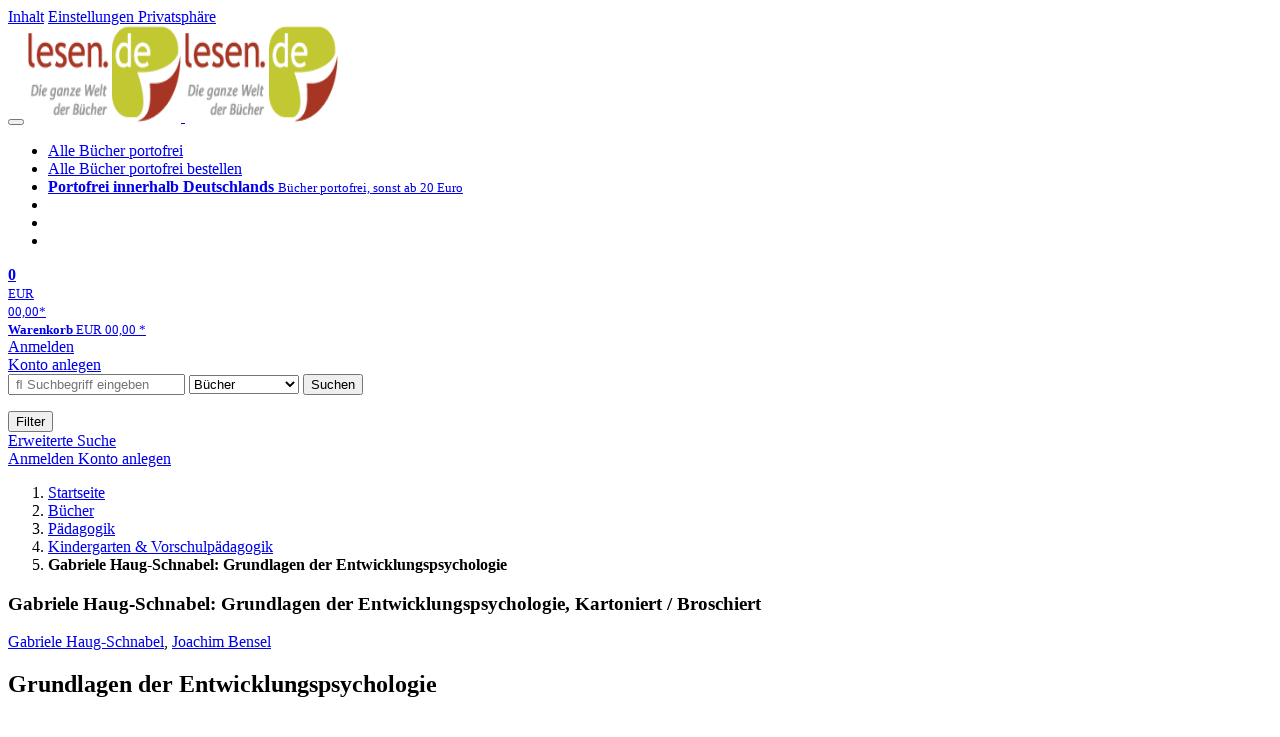

--- FILE ---
content_type: text/html; charset=utf-8
request_url: https://lesen.de/books/detail/-/art/gabriele-haug-schnabel-grundlagen-der-entwicklungspsychologie/hnum/6821366
body_size: 10220
content:
<!doctype html>
<html class="no-js no-safari no-ios no-iphone touch speed"
	  lang="de"
	  	            itemscope itemtype="https://schema.org/Product" prefix="og: https://ogp.me/ns#"
	  >
<head>
        <meta charset="utf-8">
    <meta name="viewport" content="width=device-width, initial-scale=1">

	<link rel="dns-prefetch" href="//media1.jpc.de" />

			<title>Grundlagen der Entwicklungspsychologie - Gabriele Haug-Schnabel (Buch) – lesen.de</title>
        		<meta name="robots" content="index,follow,noarchive">

    			<link rel="canonical" href="https://www.jpc.de/jpcng/books/detail/-/art/gabriele-haug-schnabel-grundlagen-der-entwicklungspsychologie/hnum/6821366" itemprop="url">
        	
                    		<script type="application/ld+json">{"@context":"http:\/\/schema.org","@type":"BreadcrumbList","itemListElement":[{"@type":"ListItem","item":{"type":"Thing","@id":"https:\/\/lesen.de\/"},"name":"Startseite","position":1},{"@type":"ListItem","item":{"type":"Thing","@id":"https:\/\/lesen.de\/books\/home"},"name":"B\u00fccher","position":2},{"@type":"ListItem","item":{"type":"Thing","@id":"https:\/\/lesen.de\/books\/browse\/-\/node\/1000008310"},"name":"P\u00e4dagogik","position":3},{"@type":"ListItem","item":{"type":"Thing","@id":"https:\/\/lesen.de\/books\/browse\/-\/node\/1000009394"},"name":"Kindergarten & Vorschulp\u00e4dagogik","position":4},{"@type":"ListItem","item":{"type":"Thing","@id":"https:\/\/lesen.de\/https:\/\/www.jpc.de\/jpcng\/books\/detail\/-\/art\/gabriele-haug-schnabel-grundlagen-der-entwicklungspsychologie\/hnum\/6821366"},"name":"Gabriele Haug-Schnabel: Grundlagen der Entwicklungspsychologie","position":5}]}</script>
    
    
    
	<link rel="shortcut icon" href="/favicon.ico">

						<meta name="description" content="Das Buch Gabriele Haug-Schnabel: Grundlagen der Entwicklungspsychologie jetzt portofrei kaufen. Mehr von Gabriele Haug-Schnabel gibt es im Shop." itemprop="description">
            			
	            <link media="screen and (prefers-contrast: no-preference), screen and (prefers-contrast: less), print and (prefers-contrast: no-preference), print and (prefers-contrast: less)"
          rel="stylesheet"
          type="text/css"
          href="/css/94ed26/lesen.css"
    >
        <link media="screen and (prefers-contrast: more), print and (prefers-contrast: more)"
          data-more-contrast-media="screen, print"
          data-no-preference-contrast-media="screen and (prefers-contrast: more), print and (prefers-contrast: more)"
          rel="stylesheet"
          type="text/css"
          class="adhoc-overwrite-contrast-style"
          href="/css/faccea/lesen-highcontrast.css"
    >

	<style nonce="RkLAIg+Y6IV3mMvvo0D2ZwATAQFbY1IVovvN7+P9AD6BiwuAS1EEk/3hkh0xpcXE8Ufkyp2+tMEku4i8Z09q7g==">
		@font-face {
	  font-family: 'FontAwesome';
	  src: url('/fonts/fontawesome-webfont.eot?v=4.3.0');
	  src: url('/fonts/fontawesome-webfont.eot?#iefix&v=4.3.0') format('embedded-opentype'), url('/fonts/fontawesome-webfont.woff2?v=4.3.0') format('woff2'), url('/fonts/fontawesome-webfont.woff?v=4.3.0') format('woff'), url('/fonts/fontawesome-webfont.ttf?v=4.3.0') format('truetype'), url('/fonts/fontawesome-webfont.svg?v=4.3.0#fontawesomeregular') format('svg');
	  font-weight: normal;
	  font-style: normal;
	  font-display: auto;
	}
	</style>

												
		<meta property="og:title" content="Grundlagen der Entwicklungspsychologie - Gabriele Haug-Schnabel (Buch)" />
		<meta property="og:description" content="Das Buch Gabriele Haug-Schnabel: Grundlagen der Entwicklungspsychologie jetzt portofrei kaufen. Mehr von Gabriele Haug-Schnabel gibt es im Shop." />
		<meta property="og:type" content="website" />
		<meta property="og:url" content="https://www.jpc.de/jpcng/books/detail/-/art/gabriele-haug-schnabel-grundlagen-der-entwicklungspsychologie/hnum/6821366" />
		<meta property="og:image" content="https://lesen.de/image/w600/front/0/9783451329609.jpg" />
		<meta property="og:site_name" content="lesen.de" />

	
    <script type="application/javascript" src="/js/mmenu/d37baf/mmenu.js" id="mmenu-preload" ></script>
	<link rel="stylesheet" href="/css/mmenu/42de04/mmenu.css" id="mmenu-style-preload">
	</head>



<body id="top" data-shop="16" 	  data-page="detail"
	  data-lang="de"
	  data-tpl="detail/detail.tpl"
					  class="shop-16 cat-books page-detail lang-de not-logged no-mobile-sub-nav"			  data-prefers-contrast="no-preference"
	  data-keyboard-shortcuts="true">


<a href="#main-content" class="skiplink" id="skiplink-to-main">Inhalt</a>
    <a href="#cookieconsent-container" class="skiplink" id="skiplink-to-cookieconsent">Einstellungen Privatsphäre</a>

<jpc-accessibility-features></jpc-accessibility-features>

    <div class="page">
	        


<header>
    <div class="wrapper">
        <div class="first-row">
            <button class="mobile-nav btn white" aria-label="Menü">
                <span class="fa fa-bars"></span>
            </button>
            <a class="logo desktop" href="https://lesen.de/">
                                                            <img loading="eager" src="/images/logo.png" srcset="/images/logo@2x.png 2x, /images/logo@3x.png 3x" width="153" height="96" alt="lesen.de – Die ganze Welt der Bücher Startseite"/>
                                                </a>
            <a class="logo mobile" href="https://lesen.de/">
                                                            <img loading="eager" src="/images/logo.png" srcset="/images/logo@2x.png 2x, /images/logo@3x.png 3x" width="153" height="96" alt="lesen.de – Die ganze Welt der Bücher Startseite"/>
                                                </a>

            <ul class="action-pane">
                <li class="tiny">
                    <a class="no-preload" href="/home/static/-/page/porto.html">
                        <i class="fa fa-fw fa-truck" aria-hidden="true"></i>
                        Alle Bücher portofrei
                    </a>
                </li>
                <li class="medium">
                    <a class="no-preload" href="/home/static/-/page/porto.html">
                        <i class="fa fa-fw fa-truck" aria-hidden="true"></i>
                        Alle Bücher portofrei bestellen
                    </a>
                </li>
                <li class="large">
                    <a class="no-preload" href="/home/static/-/page/porto.html">
                        <b>
                            <i class="fa fa-truck" aria-hidden="true"></i>
                            Portofrei innerhalb Deutschlands
                        </b>
                        <small>Bücher portofrei, sonst ab 20 Euro</small>
                    </a>
                </li>

                <li class="tiny">
                                    </li>
                <li class="medium">
                                    </li>
                <li class="large b">
                                    </li>
            </ul>

            <a class="mini-wk no-preload init" href="/checkout/cart">
                <i class="fa fa-shopping-cart" aria-hidden="true"></i>
                <div class="amount-wrapper o-10">
                    <b class="amount">0</b>
                </div>
                                    <div class="tiny">
                        <small>
                            EUR<br/>
                            <span class="price">00,00</span>*
                        </small>
                    </div>
                    <div class="medium">
                        <small>
                            <b>Warenkorb</b>
                                                            EUR
                                <span class="price">00,00</span>
                                *
                                                    </small>
                    </div>
                                <div class="visually-hidden" aria-live="assertive" aria-atomic="true"></div>
                <span class="clr"></span>
            </a>

            <div class="account-links">
                                    <div class="row a">
                        <a href="/myaccount/login/" class="full login-link">
                            Anmelden                        </a>
                    </div>
                    <div class="row b">
                                                    <a href="/myaccount/contact/create" class="full">
                                                                Konto anlegen                            </a>
                    </div>
                            </div>
        </div>

        <div class="second-row">
            <form action="https://lesen.de/books/search" method="post" class="form-fields search-form">

    <input type="search" name="fastsearch" class="field" value=""
           placeholder=" &#xf002; Suchbegriff eingeben" required autocomplete="off" autocorrect="off"
           role="combobox"
           aria-label="Sucheingabefeld"
           aria-autocomplete="list"
           aria-expanded="false"
           aria-controls="header-search-suggestion-list-shop"/>

    <input type="hidden" name="pd_orderby" value="score">

    <select name="rubric" aria-label="Kategorienauswahl">
        <option value="home">Alle Kategorien</option>
        <option value="jazz" >Jazz</option>
        <option value="poprock">Pop/Rock</option>
        <option value="classic">Klassik</option>
        <option value="books" selected>B&uuml;cher</option>
        <option value="movie">Filme</option>
        <option value="score">Noten</option>
        <option value="vinyl">Vinyl</option>
            </select>

    <button class="btn js-grey search">Suchen</button>
    <a href="https://lesen.de/home/searchform" class="btn white ext-search no-preload fa fa-cog desktop" aria-label="Erweiterte Suche" title="Erweiterte Suche"></a>

    <ul id="header-search-suggestion-list-shop"></ul>
</form>            <div class="mobile-sub-nav">
                <button type="button" class="btn white" aria-haspopup="listbox" aria-controls="search-filter-list">
                    <span class="fa fa-filter"></span>
                    <span class="btn-text">Filter</span>
                </button>
            </div>
            <a href="https://lesen.de/home/searchform" class="btn white ext-search no-preload mobile">
                Erweiterte Suche            </a>
        </div>

            </div>
</header>

<section class="my-account">
    <div class="wrapper">

                <a href="/myaccount/login/" class="login login-link">
            <i class="fa fa-sign-in" aria-hidden="true"></i>
            Anmelden        </a>
                    <a href="/myaccount/contact/create">
                                <i class="fa fa-user-plus" aria-hidden="true"></i>
                Konto anlegen            </a>
            
            <span class="clr"></span>
    </div>
</section>

<noscript>
    <div class="wrapper">
        <div class="msg danger">
            Ohne aktives Javascript kann es zu Problemen bei der Darstellung kommen. Bitte aktivieren Sie deshalb Ihr Javascript.        </div>
    </div>
</noscript>

        <nav aria-label="Brotkrumennavigation" class="breadcrumb">
<section class="breadcrumb">
    <div class="wrapper">
        <ol>
																												<li>
											<a href="https://lesen.de/" >
							<span>					Startseite
											<i class="fa fa-caret-right" aria-hidden="true"></i>
									</span>
						</a>
									</li>
																												<li>
											<a href="https://lesen.de/books/home" >
							<span>					Bücher
											<i class="fa fa-caret-right" aria-hidden="true"></i>
									</span>
						</a>
									</li>
																												<li>
											<a href="https://lesen.de/books/browse/-/node/1000008310" >
							<span>					Pädagogik
											<i class="fa fa-caret-right" aria-hidden="true"></i>
									</span>
						</a>
									</li>
																												<li>
											<a href="https://lesen.de/books/browse/-/node/1000009394" >
							<span>					Kindergarten & Vorschulpädagogik
											<i class="fa fa-caret-right" aria-hidden="true"></i>
									</span>
						</a>
									</li>
																			<li>
											<b class="last"><span>					Gabriele Haug-Schnabel: Grundlagen der Entwicklungspsychologie
									</span></b>
									</li>
			            		</ol>

        	    
        <span class="clr"></span>
    </div>
</section>
</nav>

            



<main id="main-content" class="product" data-hnum="6821366" data-typnum="6">
    <div class="wrapper">
        <article>
            <section class="head">
    <h1 class="page-title" itemprop="name">

                                
                                        
                                                                    
                            <span>Gabriele Haug-Schnabel: Grundlagen der Entwicklungspsychologie, Kartoniert / Broschiert</span>
            
        
    </h1>
</section>                        <section>
    <div class="one-column">
        <div class="box by" data-two-col="left" data-three-col="center">
                                                                                                                                                        <a href="/s/gabriele+haug-schnabel" data-masked-href="/s/74390571?searchtype=contributorId" data-searchtype="interpret" class="search-link"  data-rubric="books" >             Gabriele Haug-Schnabel</a>,                                                                                                                                                         <a href="/s/joachim+bensel" data-masked-href="/s/74453662?searchtype=contributorId" data-searchtype="interpret" class="search-link"  data-rubric="books" >             Joachim Bensel</a>            </div>

<div data-two-col="left" data-three-col="center">
    <h2 class="box title">Grundlagen der Entwicklungspsychologie</h2>
</div>



<div class="box medium" data-two-col="left" data-three-col="center">
    <span class="open-help-layer" data-layer=".help-layer-medium">
                                Buch
            </span>

    </div>

<div class="box productinfo" data-two-col="left" data-three-col="center">
    <ul>
        										                            <li>Die ersten 10 Lebensjahre</li>
                                                    </ul>
</div>

        <div class="box images" data-isbn="9783451329609" data-two-col="left" data-three-col="left">
    <div class="main-element loading">
                
                    <a class="main-image mfp-image auto-adjust-width"
               href="https://lesen.de/image/w2400/front/0/9783451329609.jpg"
               data-linked-width="2400"
               aria-haspopup="dialog"
               aria-controls="help-layer-medium">
                                            <img
    loading="eager"
    src="https://lesen.de/image/w468/front/0/9783451329609.jpg"
    srcset="https://lesen.de/image/w220/front/0/9783451329609.jpg 220w,
        https://lesen.de/image/w440/front/0/9783451329609.jpg 440w,
        https://lesen.de/image/w340/front/0/9783451329609.jpg 340w,
        https://lesen.de/image/w680/front/0/9783451329609.jpg 680w,
        https://lesen.de/image/w468/front/0/9783451329609.jpg 468w"
    sizes="(max-width: 340px) 340px,
       (min-width: 341px) and (max-width: 979px) 468px,
       220px"
    alt=""
    width="220"
    height="167.13178294574"
    data-onerror-src="/cover/nopic-220x220.png"
    itemprop="image" />                    
            </a>
            </div>

    
            <div class="additional-image">
        <ul role="list">
                                                        <li><a class="mfp-image auto-adjust-width"
                       href="https://lesen.de/image/w2400/misc/1/9783451329609.jpg"
                       data-linked-width="2400"
                       aria-haspopup="dialog"
                       aria-controls="help-layer-medium">
                        
                            
<img
    loading="lazy"
    src="https://lesen.de/image/w140xh140/misc/1/9783451329609.jpg"
    srcset="https://lesen.de/image/w140xh140/misc/1/9783451329609.jpg,
            https://lesen.de/image/w280xh280/misc/1/9783451329609.jpg 2x,
            https://lesen.de/image/w420xh420/misc/1/9783451329609.jpg 3x"
    width="106"
    height="70"
    alt=""
    data-onerror-src="/cover/nopic-75x75.png"
/>                </a></li>
                                            <li><a class="mfp-image auto-adjust-width"
                       href="https://lesen.de/image/w2400/misc/2/9783451329609.jpg"
                       data-linked-width="2400"
                       aria-haspopup="dialog"
                       aria-controls="help-layer-medium">
                        
                            
<img
    loading="lazy"
    src="https://lesen.de/image/w140xh140/misc/2/9783451329609.jpg"
    srcset="https://lesen.de/image/w140xh140/misc/2/9783451329609.jpg,
            https://lesen.de/image/w280xh280/misc/2/9783451329609.jpg 2x,
            https://lesen.de/image/w420xh420/misc/2/9783451329609.jpg 3x"
    width="106"
    height="70"
    alt=""
    data-onerror-src="/cover/nopic-75x75.png"
/>                </a></li>
                                            <li><a class="mfp-image auto-adjust-width"
                       href="https://lesen.de/image/w2400/misc/3/9783451329609.jpg"
                       data-linked-width="2400"
                       aria-haspopup="dialog"
                       aria-controls="help-layer-medium">
                        
                            
<img
    loading="lazy"
    src="https://lesen.de/image/w140xh140/misc/3/9783451329609.jpg"
    srcset="https://lesen.de/image/w140xh140/misc/3/9783451329609.jpg,
            https://lesen.de/image/w280xh280/misc/3/9783451329609.jpg 2x,
            https://lesen.de/image/w420xh420/misc/3/9783451329609.jpg 3x"
    width="106"
    height="70"
    alt=""
    data-onerror-src="/cover/nopic-75x75.png"
/>                </a></li>
                    </ul>
        </div>
    </div>                    <div class="box price-action" data-two-col="right" data-three-col="right"
         itemprop="offers" itemscope itemtype="https://schema.org/Offer">
    <input type="hidden" name="task" value="add"/>
    <input type="hidden" name="hnum" value="6821366"/>
    <input type="hidden" name="rk" value=""/>
    <input type="hidden" name="rsk" value="detail"/>
    <meta itemprop="itemCondition" content="NewCondition">
    
                <div class="availability ">
                                                                                    <i class="fa fa-check"></i>
                                                                
                    sofort lieferbar
                                        
            
                            <meta itemprop="availability" content="InStock"/>
            
                    </div>
        
                                        <div class="price">
                
                <strong>
                    <span aria-hidden="true">EUR 26,00*</span><span class="sr-only">Aktueller Preis: EUR 26,00</span>
                </strong>
                <meta itemprop="price" content="26.00"/>
                <meta itemprop="priceCurrency" content="EUR"/>
                <meta itemprop="url" content="https://www.jpc.de/jpcng/books/detail/-/art/gabriele-haug-schnabel-grundlagen-der-entwicklungspsychologie/hnum/6821366"/>
            </div>
            
            
            
                    
                                                                                
                
                    <form class="form-fields cart-form" data-hnum="6821366"
                          data-price="26">
                        <button class="btn js-grey big to-cart"
                                                                data-parent="div.price-action"
                                                                data-price="26">
                            <span class="fa fa-cart-plus"></span>
                            In den Warenkorb                        </button>

                        
<div class="help-layer in-cart-layer">
	<h2 class="normal">
        <i class="fa fa-check"></i> Der Artikel <strong>Gabriele Haug-Schnabel: Grundlagen der Entwicklungspsychologie</strong> wurde in den Warenkorb gelegt.    </h2>

    
    	    <a href="/checkout/cart" class="btn">Zum Warenkorb</a>
    	<button class="btn white continueShopping">Weiter einkaufen</button>
</div>

                    </form>

                    <div>
                        <form class="form-fields amount-form" action="/checkout/cart" method="get">
                            <button class="btn big white after-submit">
                                <span class="fa fa-sort"></span>
                                Menge &auml;ndern                            </button>
                        </form>
                    </div>

                    
                                            <form method="post" class="notepad-savearticle-form" data-hnum="6821366">
                            <button class="save pseudo-link" style="margin-top: 10px; text-align: left;">
                                <span class="fa fa-bookmark"></span>
                                Artikel merken                            </button>
                        </form>
                    
                                                                <div class="delivery-costs">
                            <a href="/home/static/-/page/porto.html"
                               class="textlink">Versandkosten</a>
                                                            (United States of America): EUR&nbsp;19,90
                                                    </div>
                                                                            </div>
        <div class="box sub-action" data-two-col="right" data-three-col="right">

    </div>        <div class="box detailinfo" data-two-col="left" data-three-col="center">
	        
                        
    
    <dl class="textlink">
        
                                                                                                                                                             <dt>Verlag:</dt>
                     <dd>
                        <a href="/s/herder+verlag+gmbh?searchtype=ctxverlag"data-rubric="books" class="search-link textlink">Herder Verlag GmbH</a>, 06/2017                     </dd>
                                                    <dt><b>Einband:</b></dt>
                    <dd>Kartoniert / Broschiert, ,</dd>
                                                                     <dt><b>Sprache:</b></dt>
                     <dd>Deutsch</dd>
                
                <dt><b>ISBN-13:</b></dt>
                <dd><span itemprop="productID">9783451329609</span></dd>

                                    <dt><b>Artikelnummer:</b></dt>
                    <dd>6821366</dd>
                                                    <dt><b>Umfang:</b></dt>
                    <dd>183 Seiten</dd>
                                                                                
                                                    

                                                                    <dt><b>Gewicht:</b></dt>
                    <dd>619 g</dd>
                                                    <dt><b>Maße:</b></dt>
                    <dd>256 x 195 mm</dd>
                                                    <dt><b>Stärke:</b></dt>
                    <dd>18 mm</dd>
                                                                                            
                                                                    <dt><b>Erscheinungstermin:</b></dt>
            <dd>19.6.2017</dd>
                                
                    </dl>

    </div>
                                <div class="box content textlink" data-two-col="left" data-three-col="center" id="red-text">
    <button style="display: none;"
            name="js-read-more"
            id="read-more-6821366"
            class="btn white small readMore"
            aria-controls="primaryTextBlock-6821366"
            aria-expanded="false">
        Weiterlesen    </button>
            
    
                    	
	
			
		    
    
    
        
    
    
    
            <div data-pd="l"><div class="collapsable is-collapsed">
            <div>
            <h3>Klappentext</h3>
                            <p>In der pädagogischen Arbeit mit Kindern ergeben sich immer wieder Fragen wie die folgenden: Welche Bedingungen<br>
beeinflusst die Entwicklung? Wie kann auf die speziellen Entwicklungsbedürfnisse der Kinder eingegangen werden?<br>
Dieses Buch von Dr. Gabriele Haug-Schnabel und Dr. Joachim Bensel beschreibt die neuesten Erkenntnisse der Entwicklungspsychologie, Säuglings- und Hirnforschung sowie der Verhaltensbiologie. Eine besonders wichtige Rolle nimmt die Betreuungs-/Bezugsperson als Entwicklungsbegleiterin ein. Das perfekte Grundlagenwerk, um umfassendes Entwicklungswissen kompakt anzubieten.</p>
                    </div>
    </div>
</div>
    
    
            <div data-pd="o"><div class="collapsable is-collapsed">
            <h3>Biografie (Gabriele Haug-Schnabel)</h3>
        Die Privat-Dozentin, Dr. rer. nat. Gabriele Haug-Schnabel ist Verhaltensbiologin an der Universität in Freiburg und Autorin mehrerer Fachbücher zum kindlichen Verhalten.
        </div>
</div>
    
            <div data-pd="n"><h3>Anmerkungen:</h3>  
    <p>
        Bitte beachten Sie, dass auch wir der Preisbindung unterliegen und kurzfristige Preiserh&ouml;hungen oder -senkungen an Sie weitergeben m&uuml;ssen.    </p>
</div>
    </div>
                    

		                	    <div class="box more-by" data-two-col="right" data-three-col="right">
		            <h2>Mehr von Gabriele Haug-S...</h2>
		        <div class="cardbox">
            <div class="cards without-actions">
            <ul role="list">

                                                                                            
                        

                        

    
    
                <li class="card no-same-height">
                        <a href="/books/detail/-/art/gabriele-haug-schnabel-kinderaengste-verstehen-und-paedagogisch-begleiten/hnum/9553759" class="    no-same-height"
           data-page=""  data-hnum="9553759"
           id="main-moreby-product-9553759">
        

            
            <div class="image" aria-hidden="true" >
            <img loading="lazy"
             src="https://lesen.de/image/h90/front/0/9783451007927.jpg"
             srcset="https://lesen.de/image/h90/front/0/9783451007927.jpg 1x, https://lesen.de/image/h145/front/0/9783451007927.jpg 2x"
                              width="64"
                 height="90"
                          data-onerror-src="/cover/nopic-90x90.png"
             data-onerror-width="90"
             data-onerror-height="90"
             alt="Joachim Bensel: Kinderängste verstehen und achtsam begleiten, Buch, Buch" />
                    </div>
    
    <div class="content">
                
                    <div class="by">Joachim Bensel</div>
                            <div class="title">Kinderängste verstehen und achtsam begleiten</div>
        
                
        
        
        
        <div class="bottom">
            <div class="foot">
                                    <div class="medium">
                        Buch
                                                                    </div>
                
                
                <div class="sep">
                                                                                </div>

                                                            <div class="price">
                            <span aria-hidden="true"><b>EUR 17,00*</b></span>
                            <span class="sr-only">
                                Aktueller Preis: EUR 17,00                            </span>
                        </div>
                                    
                                                    
                <span class="clr"></span>
            </div>
        </div>
        </div>

        <span class="clr"></span>

        
            </a>
    </li>
                                                                                                                                                                                                                                                                                    
                <span class="clr"></span>
            </ul>
            </div>
        </div>

        <div class="more">
			                                    <a href="/s/gabriele+haug-schnabel" data-searchtype="interpret" class="search-link">
                        <i class="fa fa-angle-double-right" aria-hidden="true"></i>
                        alle anzeigen                    </a>
                                    </div>
    </div>
                    <div class="box book-meta" data-two-col="right" data-three-col="right">
        
                                                                                                                    <article>
                    <h3>Themen:</h3>
                    <ul class="fa-ul">
                                                                                    <li>
                                    <a href="/s/Psychologie?searchtype=thema" data-rubric="books" class="search-link">
                                        <i class="fa-li fa fa-angle-right"></i>
                                        Psychologie
                                    </a>
                                </li>
                                                                        </ul>
                </article>
                    
                                                                                                                    <article>
                    <h3>Schlagworte:</h3>
                    <ul class="fa-ul">
                                                                                    <li>
                                    <a href="/s/ENTW7000?searchtype=schlagw" data-rubric="books" class="search-link">
                                        <i class="fa-li fa fa-angle-right"></i>
                                        Entwicklungspsychologie
                                    </a>
                                </li>
                                                                                                                <li>
                                    <a href="/s/PAED1025?searchtype=schlagw" data-rubric="books" class="search-link">
                                        <i class="fa-li fa fa-angle-right"></i>
                                        Pädagogik / Kindergarten, Vorschulalter
                                    </a>
                                </li>
                                                                                                                <li>
                                    <a href="/s/PAED1050?searchtype=schlagw" data-rubric="books" class="search-link">
                                        <i class="fa-li fa fa-angle-right"></i>
                                        Pädagogik / Psychologie, Psychiatrie
                                    </a>
                                </li>
                                                                                                                <li>
                                    <a href="/s/PSYC6020?searchtype=schlagw" data-rubric="books" class="search-link">
                                        <i class="fa-li fa fa-angle-right"></i>
                                        Psychologie / Entwicklung
                                    </a>
                                </li>
                                                                        </ul>
                </article>
                    
        
                    <article>
                <h3>Verlag:</h3>
                <ul class="fa-ul">
                                            <li>
                            <a href="/s/herder+verlag+gmbh?searchtype=ctxverlag" data-rubric="books" class="search-link">
                                <i class="fa-li fa fa-angle-right"></i>
                                Herder Verlag GmbH
                            </a>
                        </li>
                                    </ul>
            </article>
            </div>
    </div>

    <div class="two-columns">
        <section class="right" aria-label="Produkt kaufen" aria-hidden="true"></section>
        <section class="left" aria-label="Produkt Informationen" aria-hidden="true"></section>
        <span class="clr"></span>
    </div>

    <div class="three-columns">
        <section class="left" aria-label="Produkt Cover" aria-hidden="true"></section>
        <section class="center" aria-label="Produkt Informationen" aria-hidden="true"></section>
        <section class="right" aria-label="Produkt kaufen" aria-hidden="true"></section>
        <span class="clr"></span>
    </div>
    <div class="headerproduct with-wk">
    <a href="#top" aria-label="Zum Anfang der Seite" class="with-contributor">
                    <img
    loading="eager"
    src="https://lesen.de/image/w468/front/0/9783451329609.jpg"
    srcset="https://lesen.de/image/w220/front/0/9783451329609.jpg 220w,
        https://lesen.de/image/w440/front/0/9783451329609.jpg 440w,
        https://lesen.de/image/w340/front/0/9783451329609.jpg 340w,
        https://lesen.de/image/w680/front/0/9783451329609.jpg 680w,
        https://lesen.de/image/w468/front/0/9783451329609.jpg 468w"
    sizes="(max-width: 340px) 340px,
       (min-width: 341px) and (max-width: 979px) 468px,
       220px"
    alt="Gabriele Haug-Schnabel: Grundlagen der Entwicklungspsychologie, Buch, Buch"
    width="220"
    height="167.13178294574"
    data-onerror-src="/cover/nopic-220x220.png"
    itemprop="image" />                            <div class="contributor">                                                                                                                                                    Gabriele Haug-Schnabel,                                                                                                                                                         Joachim Bensel            </div>
                <div class="title">Grundlagen der Entwicklungspsychologie</div>
    </a>
            <div class="wk">
            <div class="price">
                
                <b>
                    <span aria-hidden="true">EUR 26,00*</span><span class="sr-only">Aktueller Preis: EUR 26,00</span>
                </b>
            </div>

            <form class="form-fields cart-form" data-hnum="6821366"
                  data-price="26">

                <button class="btn js-grey big to-cart"
                                                data-parent="div.price-action"
                                                aria-label="In den Warenkorb"
                        data-price="26">
                    <span class="fa fa-cart-plus" aria-hidden="true"></span>
                </button>
            </form>
        </div>
    </div></section>        </article>
        <section class="box gpsr" data-two-col="left" data-three-col="center" aria-labelledby="gpsr-head">
	<details class="gpsr-content">
		<summary>
			<h3 id="gpsr-head">Sicherheits- und Herstellerinformationen</h3>
			<img src="/m/m/svg/icon-caret-up.svg" class="chev-up" alt>
			<img src="/m/m/svg/icon-caret-down.svg" class="chev-down" alt>
		</summary>

							<h4>Bilder zur Produktsicherheit</h4>
							<div class="gprs-images">
                        <a
        href="https://lesen.de/m/f/images/gpsr/media_buch.jpg"
        class="mfp-image">
    <img    loading="lazy"
            src="https://lesen.de/m/f/images/gpsr/media_buch.webp"
            srcset="https://lesen.de/m/f/images/gpsr/media_buch_220.webp 1x,
                    https://lesen.de/m/f/images/gpsr/media_buch_440.webp 2x,
                    https://lesen.de/m/f/images/gpsr/media_buch.webp 4x"
            alt="Buch ohne Merkmale"
            width="220"
            height="220"
    >
</a>            </div>
					        	        <h4>Herstellerinformationen</h4>
        					<p>
				<b>Herder Verlag GmbH</b><br/>				                Hermann-Herder-Str. 4<br/>				79104 Freiburg<br/>				DE<br/>				<br/>kundenservice@herder.de			</p>
			</details>
</section>
		                                            </div>
</main>    
    <footer>
    <div class="wrapper">
                    <div class="main-links">
                <div class="newsletter">
                    <a class="btn " href="/ecourier/anmeldung" data-text-exists="Mein eCourier" data-url-exists="/ecourier/id/">
                        Newsletter abonnieren                    </a>
                </div>
                <div class="faq">
											<a class="btn white" href="https://lesen.de/home/static/-/page/faq.html">FAQ- und Hilfethemen</a>
					                </div>
                <span class="clr"></span>
            </div>
        
        
                    <div class="pictos">
				<img loading="lazy" src="https://lesen.de/images/common/pictos/mastercard.png" width="54" height="32" srcset="https://lesen.de/images/common/pictos/mastercard.png 1x, https://lesen.de/images/common/pictos/retina/mastercard@2x.png 2x" alt="MasterCard" />
		<img loading="lazy" src="https://lesen.de/images/common/pictos/visa.png" width="52" height="32" srcset="https://lesen.de/images/common/pictos/visa.png 1x, https://lesen.de/images/common/pictos/retina/visa@2x.png 2x" alt="VISA" />
		<img loading="lazy" src="https://lesen.de/images/common/pictos/amex.png" width="33" height="32" srcset="https://lesen.de/images/common/pictos/amex.png 1x, https://lesen.de/images/common/pictos/retina/amex@2x.png 2x" alt="Amex" />
        <img loading="lazy" src="https://lesen.de/images/common/pictos/diners.png" width="44" height="32" srcset="https://lesen.de/images/common/pictos/diners.png 1x, https://lesen.de/images/common/pictos/retina/diners@2x.png 2x" alt="Diners Club" />
				<img loading="lazy" src="https://lesen.de/images/common/pictos/paypal.png" width="100" height="26" srcset="https://lesen.de/images/common/pictos/paypal.png 1x, https://lesen.de/images/common/pictos/retina/paypal@2x.png 2x" alt="PayPal" />
		<br />

		<img loading="lazy" src="https://lesen.de/images/common/pictos/dhl.png" width="112" height="32" srcset="https://lesen.de/images/common/pictos/dhl.png 1x, https://lesen.de/images/common/pictos/retina/dhl@2x.png 2x" alt="DHL" />
				<img loading="lazy" src="https://lesen.de/images/common/pictos/us.png" width="192" height="32" srcset="https://lesen.de/images/common/pictos/us.png 1x, https://lesen.de/images/common/pictos/retina/us@2x.png 2x" alt=" " />
	</div>
            <span class="clr"></span>
        
        <ul class="legal-links">
            				<li>
						<a href="https://lesen.de/home/static/-/page/rechtliches.html#head-agbd">AGB</a>
				</li>
				<li>
					<a href="https://lesen.de/home/static/-/page/porto.html">Versandkosten</a>
				</li>
			            <li>
                <a href="https://lesen.de/home/static/-/page/rechtliches.html#head-datenschutz">Datenschutzhinweise</a>
            </li>
                        <li>
                <a href="https://lesen.de/home/static/-/page/barrierefreiheit.html">Barrierefreiheitserklärung</a>
            </li>
            <li>
                <a href="https://lesen.de/home/static/-/page/rechtliches.html#head-impressum">Impressum</a>
            </li>
            <li>
                <a href="https://lesen.de/home/kontakt/">Kontakt</a>
            </li>
            <li>
                <a href="https://lesen.de/home/static/-/page/rechtliches.html#head-batterieverordnung">Hinweise zur Batterierücknahme</a>
            </li>
                    </ul>

        <div class="legal-info">
                            * Alle Preise inkl. MwSt., ggf. zzgl. <a href="https://lesen.de/home/static/-/page/porto.html">Versandkosten</a><br>
                    </div>
        <span class="clr"></span>
		<div class="legal-info2">
			** Alle durchgestrichenen Preise (z. B. <del>EUR 12,99</del>) beziehen sich auf die bislang in diesem Shop angegebenen Preise oder – wenn angegeben – auf einen limitierten Sonderpreis.		</div>
        <span class="clr"></span>
    </div>
    <section class="copyright">
        <div class="wrapper">
            <strong>&copy; jpc-Schallplatten-Versandhandelsgesellschaft mbH</strong>
        </div>
    </section>
    </footer>
	</div>

			<nav class="main-nav" aria-label="Hauptnavigation">
    <div class="inner">
        <ul class="clearfix">
            <li class="home">
              <a href="/" aria-labelledby="main-nav-home-link">
                  <span id="main-nav-home-link">Startseite</span>
                  <i class="fa fa-home" aria-hidden="true"></i>
              </a>
            </li>
            <li class="main">
                <a href="/books/browse/-/node/1000007030">
                    Romane                </a>
            </li>
            <li class="main">
                <a href="/books/browse/-/node/1000007031">
                    Krimi & Thriller                </a>
            </li>
            <li class="main">
                <a href="/books/browse/-/node/1000007046">
                    Sachbücher                </a>
            </li>
            <li class="main">
                <a href="/books/browse/-/node/1000007059">
                    Bestseller                </a>
            </li>
            <li class="movie">
                <a href="/movie/home/">
                    Filme                </a>
            </li>
            <li class="poprock">
                <a href="/poprock/home/">
                    Musik                </a>
            </li>
            <li class="more">
                <jpc-disclosure-button
                        aria-expanded="false"
                        aria-controls="main-nav-more-submenu"
                >
                    Weitere Bereiche                </jpc-disclosure-button>
                <ul id="main-nav-more-submenu" hidden>
                    <li class="no-product-link">
                        <a href="https://lesen.de/home/static/-/page/gutscheine">
                            Geschenkgutscheine                        </a>
                    </li>
                    <li>
                        <a href="https://lesen.de/home/theme/-/tname/zeitschriften">
                            Zeitschriften                        </a>
                    </li>
                    <li>
                        <a href="https://lesen.de/score/home">
                            Noten                        </a>
                    </li>
                    <li class="sale">
                        <a href="https://lesen.de/home/theme/-/tname/sale">
                            %SALE%                        </a>
                    </li>
                    <li>
                        <a href="https://lesen.de/poprock/theme/-/tname/zubehoer">
                            Zubehör und Technik                        </a>
                    </li>
                </ul>
            </li>
            <li class="help">
                <a href="https://lesen.de/home/service">
                    Hilfe                </a>
            </li>

                            <li class="medium no-product-link">
                    <a href="/myaccount/login/" class="login-link">
                        Anmelden                    </a>
                </li>
                <li class="medium no-product-link">
                    <a href="/myaccount/contact/create">
                        Konto anlegen                    </a>
                </li>
            
            <li class="medium no-product-link">
                <a href="https://lesen.de/home/static/-/page/rechtliches.html#head-datenschutz">Datenschutzhinweise</a>
            </li>
            <li class="medium no-product-link">
                <a href="https://lesen.de/home/static/-/page/rechtliches.html#head-impressum">Impressum</a>
            </li>
            <li class="medium no-product-link">
                <a href="/myaccount/customerCare">Kontakt</a>
            </li>
        </ul>
    </div>
</nav>
			<script src="/js/01e4a6/global.min.js"></script>
    <script src="/m/f/js/sessionproxy/66beac/main.es5.min.js"></script>

			

	
</body>
</html>
